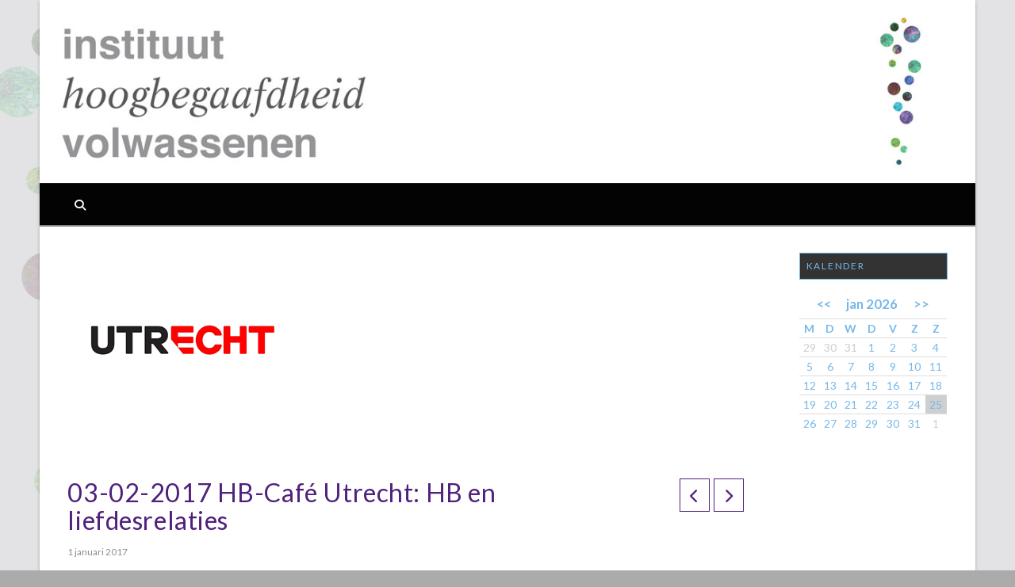

--- FILE ---
content_type: text/html; charset=UTF-8
request_url: https://hb-cafe.nl/2017/01/01/hb-cafe-utrecht-03-02-2017/
body_size: 13737
content:
<!DOCTYPE html>
<html class="no-js" lang="nl-NL">
<head>
<meta charset="UTF-8">
<meta name="viewport" content="width=device-width, initial-scale=1.0">
<link rel="pingback" href="https://hb-cafe.nl/xmlrpc.php">
<meta name='robots' content='index, follow, max-image-preview:large, max-snippet:-1, max-video-preview:-1' />

	<!-- This site is optimized with the Yoast SEO plugin v26.8 - https://yoast.com/product/yoast-seo-wordpress/ -->
	<title>03-02-2017 HB-Café Utrecht: HB en liefdesrelaties - HB-Cafe</title>
	<link rel="canonical" href="https://hb-cafe.nl/2017/01/01/hb-cafe-utrecht-03-02-2017/" />
	<meta property="og:locale" content="nl_NL" />
	<meta property="og:type" content="article" />
	<meta property="og:title" content="03-02-2017 HB-Café Utrecht: HB en liefdesrelaties - HB-Cafe" />
	<meta property="og:description" content="Vrijdag 3 februari gaat het HB-café Utrecht over het thema liefdesrelaties. Aan de hand van onderzoeksresultaten en theoretische beschouwing over intieme relaties in het algemeen, bespreekt Arja Roozemond enkele uitdagingen die inherent zijn aan relaties. Ook komt de praktijk aan bod, met ruimte voor reflectie op persoonlijke situaties. Komen hoogbegaafden specifieke problemen tegen in intieme relaties? Er is wel wat ..." />
	<meta property="og:url" content="https://hb-cafe.nl/2017/01/01/hb-cafe-utrecht-03-02-2017/" />
	<meta property="og:site_name" content="HB-Cafe" />
	<meta property="article:publisher" content="https://www.facebook.com/InstituutHBVolwassenen" />
	<meta property="article:published_time" content="2017-01-01T22:00:18+00:00" />
	<meta property="article:modified_time" content="2020-01-06T20:20:15+00:00" />
	<meta property="og:image" content="https://hb-cafe.nl/wp-content/uploads/2015/03/UTRECHT-logo.gif" />
	<meta property="og:image:width" content="290" />
	<meta property="og:image:height" content="290" />
	<meta property="og:image:type" content="image/gif" />
	<meta name="author" content="HB-Café Utrecht" />
	<meta name="twitter:label1" content="Geschreven door" />
	<meta name="twitter:data1" content="HB-Café Utrecht" />
	<meta name="twitter:label2" content="Geschatte leestijd" />
	<meta name="twitter:data2" content="2 minuten" />
	<script type="application/ld+json" class="yoast-schema-graph">{"@context":"https://schema.org","@graph":[{"@type":"Article","@id":"https://hb-cafe.nl/2017/01/01/hb-cafe-utrecht-03-02-2017/#article","isPartOf":{"@id":"https://hb-cafe.nl/2017/01/01/hb-cafe-utrecht-03-02-2017/"},"author":{"name":"HB-Café Utrecht","@id":"/#/schema/person/aad16fa4eefa170ec8a06eaaef4dadcf"},"headline":"03-02-2017 HB-Café Utrecht: HB en liefdesrelaties","datePublished":"2017-01-01T22:00:18+00:00","dateModified":"2020-01-06T20:20:15+00:00","mainEntityOfPage":{"@id":"https://hb-cafe.nl/2017/01/01/hb-cafe-utrecht-03-02-2017/"},"wordCount":323,"publisher":{"@id":"/#organization"},"image":{"@id":"https://hb-cafe.nl/2017/01/01/hb-cafe-utrecht-03-02-2017/#primaryimage"},"thumbnailUrl":"https://hb-cafe.nl/wp-content/uploads/2015/03/UTRECHT-logo.gif","articleSection":["Archief Utrecht"],"inLanguage":"nl-NL"},{"@type":"WebPage","@id":"https://hb-cafe.nl/2017/01/01/hb-cafe-utrecht-03-02-2017/","url":"https://hb-cafe.nl/2017/01/01/hb-cafe-utrecht-03-02-2017/","name":"03-02-2017 HB-Café Utrecht: HB en liefdesrelaties - HB-Cafe","isPartOf":{"@id":"/#website"},"primaryImageOfPage":{"@id":"https://hb-cafe.nl/2017/01/01/hb-cafe-utrecht-03-02-2017/#primaryimage"},"image":{"@id":"https://hb-cafe.nl/2017/01/01/hb-cafe-utrecht-03-02-2017/#primaryimage"},"thumbnailUrl":"https://hb-cafe.nl/wp-content/uploads/2015/03/UTRECHT-logo.gif","datePublished":"2017-01-01T22:00:18+00:00","dateModified":"2020-01-06T20:20:15+00:00","breadcrumb":{"@id":"https://hb-cafe.nl/2017/01/01/hb-cafe-utrecht-03-02-2017/#breadcrumb"},"inLanguage":"nl-NL","potentialAction":[{"@type":"ReadAction","target":["https://hb-cafe.nl/2017/01/01/hb-cafe-utrecht-03-02-2017/"]}]},{"@type":"ImageObject","inLanguage":"nl-NL","@id":"https://hb-cafe.nl/2017/01/01/hb-cafe-utrecht-03-02-2017/#primaryimage","url":"https://hb-cafe.nl/wp-content/uploads/2015/03/UTRECHT-logo.gif","contentUrl":"https://hb-cafe.nl/wp-content/uploads/2015/03/UTRECHT-logo.gif","width":290,"height":290},{"@type":"BreadcrumbList","@id":"https://hb-cafe.nl/2017/01/01/hb-cafe-utrecht-03-02-2017/#breadcrumb","itemListElement":[{"@type":"ListItem","position":1,"name":"Home","item":"https://hb-cafe.nl/"},{"@type":"ListItem","position":2,"name":"Verslagen","item":"https://hb-cafe.nl/verslagen/"},{"@type":"ListItem","position":3,"name":"03-02-2017 HB-Café Utrecht: HB en liefdesrelaties"}]},{"@type":"WebSite","@id":"/#website","url":"/","name":"HB-Cafe","description":"Kennisdeling en peer-contact","publisher":{"@id":"/#organization"},"potentialAction":[{"@type":"SearchAction","target":{"@type":"EntryPoint","urlTemplate":"/?s={search_term_string}"},"query-input":{"@type":"PropertyValueSpecification","valueRequired":true,"valueName":"search_term_string"}}],"inLanguage":"nl-NL"},{"@type":"Organization","@id":"/#organization","name":"IHBV | Instituut Hoogbegaafdheid Volwassenen","alternateName":"HB-Cafés: kennisdeling en peercontact","url":"/","logo":{"@type":"ImageObject","inLanguage":"nl-NL","@id":"/#/schema/logo/image/","url":"https://www.hb-cafe.nl/wp-content/uploads/2023/04/facebook-logo-IHBV-e1680436339394.jpg","contentUrl":"https://www.hb-cafe.nl/wp-content/uploads/2023/04/facebook-logo-IHBV-e1680436339394.jpg","width":543,"height":694,"caption":"IHBV | Instituut Hoogbegaafdheid Volwassenen"},"image":{"@id":"/#/schema/logo/image/"},"sameAs":["https://www.facebook.com/InstituutHBVolwassenen","https://www.linkedin.com/company/ihbv-instituut-hoogbegaafdheid-volwassenen"]},{"@type":"Person","@id":"/#/schema/person/aad16fa4eefa170ec8a06eaaef4dadcf","name":"HB-Café Utrecht","image":{"@type":"ImageObject","inLanguage":"nl-NL","@id":"/#/schema/person/image/","url":"https://secure.gravatar.com/avatar/9fac60c83e70ecc3095f2fd7aa1daee874e3137c151fdea02ce628bfffe4dbc9?s=96&d=mm&r=g","contentUrl":"https://secure.gravatar.com/avatar/9fac60c83e70ecc3095f2fd7aa1daee874e3137c151fdea02ce628bfffe4dbc9?s=96&d=mm&r=g","caption":"HB-Café Utrecht"},"url":"https://hb-cafe.nl/author/hb-cafe-utrechtihbv-nl/"}]}</script>
	<!-- / Yoast SEO plugin. -->


<link rel="alternate" type="application/rss+xml" title="HB-Cafe &raquo; feed" href="https://hb-cafe.nl/feed/" />
<meta property="og:site_name" content="HB-Cafe"><meta property="og:title" content="03-02-2017 HB-Café Utrecht: HB en liefdesrelaties"><meta property="og:description" content="Vrijdag 3 februari gaat het HB-café Utrecht over het thema liefdesrelaties. Aan de hand van onderzoeksresultaten en theoretische beschouwing over intieme relaties in het algemeen, bespreekt Arja Roozemond enkele uitdagingen die inherent zijn aan relaties&hellip;"><meta property="og:image" content="https://hb-cafe.nl/wp-content/uploads/2015/03/UTRECHT-logo.gif"><meta property="og:url" content="https://hb-cafe.nl/2017/01/01/hb-cafe-utrecht-03-02-2017/"><meta property="og:type" content="article"><link rel="alternate" title="oEmbed (JSON)" type="application/json+oembed" href="https://hb-cafe.nl/wp-json/oembed/1.0/embed?url=https%3A%2F%2Fhb-cafe.nl%2F2017%2F01%2F01%2Fhb-cafe-utrecht-03-02-2017%2F" />
<link rel="alternate" title="oEmbed (XML)" type="text/xml+oembed" href="https://hb-cafe.nl/wp-json/oembed/1.0/embed?url=https%3A%2F%2Fhb-cafe.nl%2F2017%2F01%2F01%2Fhb-cafe-utrecht-03-02-2017%2F&#038;format=xml" />
<style id='wp-img-auto-sizes-contain-inline-css' type='text/css'>
img:is([sizes=auto i],[sizes^="auto," i]){contain-intrinsic-size:3000px 1500px}
/*# sourceURL=wp-img-auto-sizes-contain-inline-css */
</style>
<style id='wp-block-library-inline-css' type='text/css'>
:root{--wp-block-synced-color:#7a00df;--wp-block-synced-color--rgb:122,0,223;--wp-bound-block-color:var(--wp-block-synced-color);--wp-editor-canvas-background:#ddd;--wp-admin-theme-color:#007cba;--wp-admin-theme-color--rgb:0,124,186;--wp-admin-theme-color-darker-10:#006ba1;--wp-admin-theme-color-darker-10--rgb:0,107,160.5;--wp-admin-theme-color-darker-20:#005a87;--wp-admin-theme-color-darker-20--rgb:0,90,135;--wp-admin-border-width-focus:2px}@media (min-resolution:192dpi){:root{--wp-admin-border-width-focus:1.5px}}.wp-element-button{cursor:pointer}:root .has-very-light-gray-background-color{background-color:#eee}:root .has-very-dark-gray-background-color{background-color:#313131}:root .has-very-light-gray-color{color:#eee}:root .has-very-dark-gray-color{color:#313131}:root .has-vivid-green-cyan-to-vivid-cyan-blue-gradient-background{background:linear-gradient(135deg,#00d084,#0693e3)}:root .has-purple-crush-gradient-background{background:linear-gradient(135deg,#34e2e4,#4721fb 50%,#ab1dfe)}:root .has-hazy-dawn-gradient-background{background:linear-gradient(135deg,#faaca8,#dad0ec)}:root .has-subdued-olive-gradient-background{background:linear-gradient(135deg,#fafae1,#67a671)}:root .has-atomic-cream-gradient-background{background:linear-gradient(135deg,#fdd79a,#004a59)}:root .has-nightshade-gradient-background{background:linear-gradient(135deg,#330968,#31cdcf)}:root .has-midnight-gradient-background{background:linear-gradient(135deg,#020381,#2874fc)}:root{--wp--preset--font-size--normal:16px;--wp--preset--font-size--huge:42px}.has-regular-font-size{font-size:1em}.has-larger-font-size{font-size:2.625em}.has-normal-font-size{font-size:var(--wp--preset--font-size--normal)}.has-huge-font-size{font-size:var(--wp--preset--font-size--huge)}.has-text-align-center{text-align:center}.has-text-align-left{text-align:left}.has-text-align-right{text-align:right}.has-fit-text{white-space:nowrap!important}#end-resizable-editor-section{display:none}.aligncenter{clear:both}.items-justified-left{justify-content:flex-start}.items-justified-center{justify-content:center}.items-justified-right{justify-content:flex-end}.items-justified-space-between{justify-content:space-between}.screen-reader-text{border:0;clip-path:inset(50%);height:1px;margin:-1px;overflow:hidden;padding:0;position:absolute;width:1px;word-wrap:normal!important}.screen-reader-text:focus{background-color:#ddd;clip-path:none;color:#444;display:block;font-size:1em;height:auto;left:5px;line-height:normal;padding:15px 23px 14px;text-decoration:none;top:5px;width:auto;z-index:100000}html :where(.has-border-color){border-style:solid}html :where([style*=border-top-color]){border-top-style:solid}html :where([style*=border-right-color]){border-right-style:solid}html :where([style*=border-bottom-color]){border-bottom-style:solid}html :where([style*=border-left-color]){border-left-style:solid}html :where([style*=border-width]){border-style:solid}html :where([style*=border-top-width]){border-top-style:solid}html :where([style*=border-right-width]){border-right-style:solid}html :where([style*=border-bottom-width]){border-bottom-style:solid}html :where([style*=border-left-width]){border-left-style:solid}html :where(img[class*=wp-image-]){height:auto;max-width:100%}:where(figure){margin:0 0 1em}html :where(.is-position-sticky){--wp-admin--admin-bar--position-offset:var(--wp-admin--admin-bar--height,0px)}@media screen and (max-width:600px){html :where(.is-position-sticky){--wp-admin--admin-bar--position-offset:0px}}

/*# sourceURL=wp-block-library-inline-css */
</style><style id='global-styles-inline-css' type='text/css'>
:root{--wp--preset--aspect-ratio--square: 1;--wp--preset--aspect-ratio--4-3: 4/3;--wp--preset--aspect-ratio--3-4: 3/4;--wp--preset--aspect-ratio--3-2: 3/2;--wp--preset--aspect-ratio--2-3: 2/3;--wp--preset--aspect-ratio--16-9: 16/9;--wp--preset--aspect-ratio--9-16: 9/16;--wp--preset--color--black: #000000;--wp--preset--color--cyan-bluish-gray: #abb8c3;--wp--preset--color--white: #ffffff;--wp--preset--color--pale-pink: #f78da7;--wp--preset--color--vivid-red: #cf2e2e;--wp--preset--color--luminous-vivid-orange: #ff6900;--wp--preset--color--luminous-vivid-amber: #fcb900;--wp--preset--color--light-green-cyan: #7bdcb5;--wp--preset--color--vivid-green-cyan: #00d084;--wp--preset--color--pale-cyan-blue: #8ed1fc;--wp--preset--color--vivid-cyan-blue: #0693e3;--wp--preset--color--vivid-purple: #9b51e0;--wp--preset--gradient--vivid-cyan-blue-to-vivid-purple: linear-gradient(135deg,rgb(6,147,227) 0%,rgb(155,81,224) 100%);--wp--preset--gradient--light-green-cyan-to-vivid-green-cyan: linear-gradient(135deg,rgb(122,220,180) 0%,rgb(0,208,130) 100%);--wp--preset--gradient--luminous-vivid-amber-to-luminous-vivid-orange: linear-gradient(135deg,rgb(252,185,0) 0%,rgb(255,105,0) 100%);--wp--preset--gradient--luminous-vivid-orange-to-vivid-red: linear-gradient(135deg,rgb(255,105,0) 0%,rgb(207,46,46) 100%);--wp--preset--gradient--very-light-gray-to-cyan-bluish-gray: linear-gradient(135deg,rgb(238,238,238) 0%,rgb(169,184,195) 100%);--wp--preset--gradient--cool-to-warm-spectrum: linear-gradient(135deg,rgb(74,234,220) 0%,rgb(151,120,209) 20%,rgb(207,42,186) 40%,rgb(238,44,130) 60%,rgb(251,105,98) 80%,rgb(254,248,76) 100%);--wp--preset--gradient--blush-light-purple: linear-gradient(135deg,rgb(255,206,236) 0%,rgb(152,150,240) 100%);--wp--preset--gradient--blush-bordeaux: linear-gradient(135deg,rgb(254,205,165) 0%,rgb(254,45,45) 50%,rgb(107,0,62) 100%);--wp--preset--gradient--luminous-dusk: linear-gradient(135deg,rgb(255,203,112) 0%,rgb(199,81,192) 50%,rgb(65,88,208) 100%);--wp--preset--gradient--pale-ocean: linear-gradient(135deg,rgb(255,245,203) 0%,rgb(182,227,212) 50%,rgb(51,167,181) 100%);--wp--preset--gradient--electric-grass: linear-gradient(135deg,rgb(202,248,128) 0%,rgb(113,206,126) 100%);--wp--preset--gradient--midnight: linear-gradient(135deg,rgb(2,3,129) 0%,rgb(40,116,252) 100%);--wp--preset--font-size--small: 13px;--wp--preset--font-size--medium: 20px;--wp--preset--font-size--large: 36px;--wp--preset--font-size--x-large: 42px;--wp--preset--spacing--20: 0.44rem;--wp--preset--spacing--30: 0.67rem;--wp--preset--spacing--40: 1rem;--wp--preset--spacing--50: 1.5rem;--wp--preset--spacing--60: 2.25rem;--wp--preset--spacing--70: 3.38rem;--wp--preset--spacing--80: 5.06rem;--wp--preset--shadow--natural: 6px 6px 9px rgba(0, 0, 0, 0.2);--wp--preset--shadow--deep: 12px 12px 50px rgba(0, 0, 0, 0.4);--wp--preset--shadow--sharp: 6px 6px 0px rgba(0, 0, 0, 0.2);--wp--preset--shadow--outlined: 6px 6px 0px -3px rgb(255, 255, 255), 6px 6px rgb(0, 0, 0);--wp--preset--shadow--crisp: 6px 6px 0px rgb(0, 0, 0);}:where(.is-layout-flex){gap: 0.5em;}:where(.is-layout-grid){gap: 0.5em;}body .is-layout-flex{display: flex;}.is-layout-flex{flex-wrap: wrap;align-items: center;}.is-layout-flex > :is(*, div){margin: 0;}body .is-layout-grid{display: grid;}.is-layout-grid > :is(*, div){margin: 0;}:where(.wp-block-columns.is-layout-flex){gap: 2em;}:where(.wp-block-columns.is-layout-grid){gap: 2em;}:where(.wp-block-post-template.is-layout-flex){gap: 1.25em;}:where(.wp-block-post-template.is-layout-grid){gap: 1.25em;}.has-black-color{color: var(--wp--preset--color--black) !important;}.has-cyan-bluish-gray-color{color: var(--wp--preset--color--cyan-bluish-gray) !important;}.has-white-color{color: var(--wp--preset--color--white) !important;}.has-pale-pink-color{color: var(--wp--preset--color--pale-pink) !important;}.has-vivid-red-color{color: var(--wp--preset--color--vivid-red) !important;}.has-luminous-vivid-orange-color{color: var(--wp--preset--color--luminous-vivid-orange) !important;}.has-luminous-vivid-amber-color{color: var(--wp--preset--color--luminous-vivid-amber) !important;}.has-light-green-cyan-color{color: var(--wp--preset--color--light-green-cyan) !important;}.has-vivid-green-cyan-color{color: var(--wp--preset--color--vivid-green-cyan) !important;}.has-pale-cyan-blue-color{color: var(--wp--preset--color--pale-cyan-blue) !important;}.has-vivid-cyan-blue-color{color: var(--wp--preset--color--vivid-cyan-blue) !important;}.has-vivid-purple-color{color: var(--wp--preset--color--vivid-purple) !important;}.has-black-background-color{background-color: var(--wp--preset--color--black) !important;}.has-cyan-bluish-gray-background-color{background-color: var(--wp--preset--color--cyan-bluish-gray) !important;}.has-white-background-color{background-color: var(--wp--preset--color--white) !important;}.has-pale-pink-background-color{background-color: var(--wp--preset--color--pale-pink) !important;}.has-vivid-red-background-color{background-color: var(--wp--preset--color--vivid-red) !important;}.has-luminous-vivid-orange-background-color{background-color: var(--wp--preset--color--luminous-vivid-orange) !important;}.has-luminous-vivid-amber-background-color{background-color: var(--wp--preset--color--luminous-vivid-amber) !important;}.has-light-green-cyan-background-color{background-color: var(--wp--preset--color--light-green-cyan) !important;}.has-vivid-green-cyan-background-color{background-color: var(--wp--preset--color--vivid-green-cyan) !important;}.has-pale-cyan-blue-background-color{background-color: var(--wp--preset--color--pale-cyan-blue) !important;}.has-vivid-cyan-blue-background-color{background-color: var(--wp--preset--color--vivid-cyan-blue) !important;}.has-vivid-purple-background-color{background-color: var(--wp--preset--color--vivid-purple) !important;}.has-black-border-color{border-color: var(--wp--preset--color--black) !important;}.has-cyan-bluish-gray-border-color{border-color: var(--wp--preset--color--cyan-bluish-gray) !important;}.has-white-border-color{border-color: var(--wp--preset--color--white) !important;}.has-pale-pink-border-color{border-color: var(--wp--preset--color--pale-pink) !important;}.has-vivid-red-border-color{border-color: var(--wp--preset--color--vivid-red) !important;}.has-luminous-vivid-orange-border-color{border-color: var(--wp--preset--color--luminous-vivid-orange) !important;}.has-luminous-vivid-amber-border-color{border-color: var(--wp--preset--color--luminous-vivid-amber) !important;}.has-light-green-cyan-border-color{border-color: var(--wp--preset--color--light-green-cyan) !important;}.has-vivid-green-cyan-border-color{border-color: var(--wp--preset--color--vivid-green-cyan) !important;}.has-pale-cyan-blue-border-color{border-color: var(--wp--preset--color--pale-cyan-blue) !important;}.has-vivid-cyan-blue-border-color{border-color: var(--wp--preset--color--vivid-cyan-blue) !important;}.has-vivid-purple-border-color{border-color: var(--wp--preset--color--vivid-purple) !important;}.has-vivid-cyan-blue-to-vivid-purple-gradient-background{background: var(--wp--preset--gradient--vivid-cyan-blue-to-vivid-purple) !important;}.has-light-green-cyan-to-vivid-green-cyan-gradient-background{background: var(--wp--preset--gradient--light-green-cyan-to-vivid-green-cyan) !important;}.has-luminous-vivid-amber-to-luminous-vivid-orange-gradient-background{background: var(--wp--preset--gradient--luminous-vivid-amber-to-luminous-vivid-orange) !important;}.has-luminous-vivid-orange-to-vivid-red-gradient-background{background: var(--wp--preset--gradient--luminous-vivid-orange-to-vivid-red) !important;}.has-very-light-gray-to-cyan-bluish-gray-gradient-background{background: var(--wp--preset--gradient--very-light-gray-to-cyan-bluish-gray) !important;}.has-cool-to-warm-spectrum-gradient-background{background: var(--wp--preset--gradient--cool-to-warm-spectrum) !important;}.has-blush-light-purple-gradient-background{background: var(--wp--preset--gradient--blush-light-purple) !important;}.has-blush-bordeaux-gradient-background{background: var(--wp--preset--gradient--blush-bordeaux) !important;}.has-luminous-dusk-gradient-background{background: var(--wp--preset--gradient--luminous-dusk) !important;}.has-pale-ocean-gradient-background{background: var(--wp--preset--gradient--pale-ocean) !important;}.has-electric-grass-gradient-background{background: var(--wp--preset--gradient--electric-grass) !important;}.has-midnight-gradient-background{background: var(--wp--preset--gradient--midnight) !important;}.has-small-font-size{font-size: var(--wp--preset--font-size--small) !important;}.has-medium-font-size{font-size: var(--wp--preset--font-size--medium) !important;}.has-large-font-size{font-size: var(--wp--preset--font-size--large) !important;}.has-x-large-font-size{font-size: var(--wp--preset--font-size--x-large) !important;}
/*# sourceURL=global-styles-inline-css */
</style>

<style id='classic-theme-styles-inline-css' type='text/css'>
/*! This file is auto-generated */
.wp-block-button__link{color:#fff;background-color:#32373c;border-radius:9999px;box-shadow:none;text-decoration:none;padding:calc(.667em + 2px) calc(1.333em + 2px);font-size:1.125em}.wp-block-file__button{background:#32373c;color:#fff;text-decoration:none}
/*# sourceURL=/wp-includes/css/classic-themes.min.css */
</style>
<link rel='stylesheet' id='x-stack-css' href='https://hb-cafe.nl/wp-content/themes/x/framework/dist/css/site/stacks/ethos.css?ver=10.7.8' type='text/css' media='all' />
<link rel='stylesheet' id='x-child-css' href='https://hb-cafe.nl/wp-content/themes/x-child/style.css?ver=10.7.8' type='text/css' media='all' />
<style id='cs-inline-css' type='text/css'>
@media (min-width:1200px){.x-hide-xl{display:none !important;}}@media (min-width:979px) and (max-width:1199px){.x-hide-lg{display:none !important;}}@media (min-width:767px) and (max-width:978px){.x-hide-md{display:none !important;}}@media (min-width:480px) and (max-width:766px){.x-hide-sm{display:none !important;}}@media (max-width:479px){.x-hide-xs{display:none !important;}} a,h1 a:hover,h2 a:hover,h3 a:hover,h4 a:hover,h5 a:hover,h6 a:hover,.x-breadcrumb-wrap a:hover,.x-comment-author a:hover,.x-comment-time:hover,.p-meta > span > a:hover,.format-link .link a:hover,.x-main .widget ul li a:hover,.x-main .widget ol li a:hover,.x-main .widget_tag_cloud .tagcloud a:hover,.x-sidebar .widget ul li a:hover,.x-sidebar .widget ol li a:hover,.x-sidebar .widget_tag_cloud .tagcloud a:hover,.x-portfolio .entry-extra .x-ul-tags li a:hover{color:#77b8e8;}a:hover{color:#50217b;}a.x-img-thumbnail:hover{border-color:#77b8e8;}.x-main{width:80%;}.x-sidebar{width:calc( 100% - 80%);}.x-post-slider-archive-active .x-container.main:not(.x-row):not(.x-grid):before{top:0;}.x-content-sidebar-active .x-container.main:not(.x-row):not(.x-grid):before{right:calc( 100% - 80%);}.x-sidebar-content-active .x-container.main:not(.x-row):not(.x-grid):before{left:calc( 100% - 80%);}.x-full-width-active .x-container.main:not(.x-row):not(.x-grid):before{left:-5000em;}.h-landmark,.x-main .h-widget,.x-main .h-widget a.rsswidget,.x-main .h-widget a.rsswidget:hover,.x-main .widget.widget_pages .current_page_item a,.x-main .widget.widget_nav_menu .current-menu-item a,.x-main .widget.widget_pages .current_page_item a:hover,.x-main .widget.widget_nav_menu .current-menu-item a:hover,.x-sidebar .h-widget,.x-sidebar .h-widget a.rsswidget,.x-sidebar .h-widget a.rsswidget:hover,.x-sidebar .widget.widget_pages .current_page_item a,.x-sidebar .widget.widget_nav_menu .current-menu-item a,.x-sidebar .widget.widget_pages .current_page_item a:hover,.x-sidebar .widget.widget_nav_menu .current-menu-item a:hover{color:rgb(119,184,232);}.x-main .widget,.x-main .widget a,.x-main .widget ul li a,.x-main .widget ol li a,.x-main .widget_tag_cloud .tagcloud a,.x-main .widget_product_tag_cloud .tagcloud a,.x-main .widget a:hover,.x-main .widget ul li a:hover,.x-main .widget ol li a:hover,.x-main .widget_tag_cloud .tagcloud a:hover,.x-main .widget_product_tag_cloud .tagcloud a:hover,.x-main .widget_shopping_cart .buttons .button,.x-main .widget_price_filter .price_slider_amount .button,.x-sidebar .widget,.x-sidebar .widget a,.x-sidebar .widget ul li a,.x-sidebar .widget ol li a,.x-sidebar .widget_tag_cloud .tagcloud a,.x-sidebar .widget_product_tag_cloud .tagcloud a,.x-sidebar .widget a:hover,.x-sidebar .widget ul li a:hover,.x-sidebar .widget ol li a:hover,.x-sidebar .widget_tag_cloud .tagcloud a:hover,.x-sidebar .widget_product_tag_cloud .tagcloud a:hover,.x-sidebar .widget_shopping_cart .buttons .button,.x-sidebar .widget_price_filter .price_slider_amount .button{color:#77b8e8;}.x-main .h-widget,.x-main .widget.widget_pages .current_page_item,.x-main .widget.widget_nav_menu .current-menu-item,.x-sidebar .h-widget,.x-sidebar .widget.widget_pages .current_page_item,.x-sidebar .widget.widget_nav_menu .current-menu-item{border-color:rgb(119,184,232);}.x-post-slider{height:300px;}.archive .x-post-slider{height:300px;}.x-post-slider .x-post-slider-entry{padding-bottom:300px;}.archive .x-post-slider .x-post-slider-entry{padding-bottom:300px;}.format-link .link a,.x-portfolio .entry-extra .x-ul-tags li a{color:hsl(0,0%,16%);}.p-meta > span > a,.x-nav-articles a,.entry-top-navigation .entry-parent,.option-set .x-index-filters,.option-set .x-portfolio-filters,.option-set .x-index-filters-menu >li >a:hover,.option-set .x-index-filters-menu >li >a.selected,.option-set .x-portfolio-filters-menu > li > a:hover,.option-set .x-portfolio-filters-menu > li > a.selected{color:#50217b;}.x-nav-articles a,.entry-top-navigation .entry-parent,.option-set .x-index-filters,.option-set .x-portfolio-filters,.option-set .x-index-filters i,.option-set .x-portfolio-filters i{border-color:#50217b;}.x-nav-articles a:hover,.entry-top-navigation .entry-parent:hover,.option-set .x-index-filters:hover i,.option-set .x-portfolio-filters:hover i{background-color:#50217b;}@media (max-width:978.98px){.x-content-sidebar-active .x-container.main:not(.x-row):not(.x-grid):before,.x-sidebar-content-active .x-container.main:not(.x-row):not(.x-grid):before{left:-5000em;}body .x-main .widget,body .x-main .widget a,body .x-main .widget a:hover,body .x-main .widget ul li a,body .x-main .widget ol li a,body .x-main .widget ul li a:hover,body .x-main .widget ol li a:hover,body .x-sidebar .widget,body .x-sidebar .widget a,body .x-sidebar .widget a:hover,body .x-sidebar .widget ul li a,body .x-sidebar .widget ol li a,body .x-sidebar .widget ul li a:hover,body .x-sidebar .widget ol li a:hover{color:hsl(0,0%,16%);}body .x-main .h-widget,body .x-main .widget.widget_pages .current_page_item a,body .x-main .widget.widget_nav_menu .current-menu-item a,body .x-main .widget.widget_pages .current_page_item a:hover,body .x-main .widget.widget_nav_menu .current-menu-item a:hover,body .x-sidebar .h-widget,body .x-sidebar .widget.widget_pages .current_page_item a,body .x-sidebar .widget.widget_nav_menu .current-menu-item a,body .x-sidebar .widget.widget_pages .current_page_item a:hover,body .x-sidebar .widget.widget_nav_menu .current-menu-item a:hover{color:#50217b;}body .x-main .h-widget,body .x-main .widget.widget_pages .current_page_item,body .x-main .widget.widget_nav_menu .current-menu-item,body .x-sidebar .h-widget,body .x-sidebar .widget.widget_pages .current_page_item,body .x-sidebar .widget.widget_nav_menu .current-menu-item{border-color:#50217b;}}@media (max-width:766.98px){.x-post-slider,.archive .x-post-slider{height:auto !important;}.x-post-slider .x-post-slider-entry,.archive .x-post-slider .x-post-slider-entry{padding-bottom:65% !important;}}@media (max-width:978.98px){.x-content-sidebar-active .alignwide,.x-sidebar-content-active .alignwide{width:calc((1085.6 / 1109.2) * 100%);max-width:calc((1085.6 / 1109.2) * 100%);margin-left:calc((((1085.6 / 1109.2) * 100%) - 100%) / -2);}}@media (max-width:978.98px){.x-content-sidebar-active .alignfull,.x-sidebar-content-active .alignfull{width:calc((1180 / 1109.2) * 100%);max-width:calc((1180 / 1109.2) * 100%);margin-left:calc((((1180 / 1109.2) * 100%) - 100%) / -2);}}.x-full-width-active .alignwide{width:calc((1085.6 / 1109.2) * 100%);max-width:calc((1085.6 / 1109.2) * 100%);margin-left:calc((((1085.6 / 1109.2) * 100%) - 100%) / -2);}.x-full-width-active .alignfull{width:calc((1180 / 1109.2) * 100%);max-width:calc((1180 / 1109.2) * 100%);margin-left:calc((((1180 / 1109.2) * 100%) - 100%) / -2);}html{font-size:14px;}@media (min-width:479px){html{font-size:14px;}}@media (min-width:766px){html{font-size:14px;}}@media (min-width:978px){html{font-size:14px;}}@media (min-width:1199px){html{font-size:14px;}}body{font-style:normal;font-weight:400;color:hsl(0,0%,16%);background-color:rgb(171,171,171);}.w-b{font-weight:400 !important;}h1,h2,h3,h4,h5,h6,.h1,.h2,.h3,.h4,.h5,.h6,.x-text-headline{font-family:"Lato",sans-serif;font-style:normal;font-weight:400;}h1,.h1{letter-spacing:0.018em;}h2,.h2{letter-spacing:0.025em;}h3,.h3{letter-spacing:0.031em;}h4,.h4{letter-spacing:0.042em;}h5,.h5{letter-spacing:0.048em;}h6,.h6{letter-spacing:0.071em;}.w-h{font-weight:400 !important;}.x-container.width{width:94%;}.x-container.max{max-width:1180px;}.x-bar-content.x-container.width{flex-basis:94%;}.site,.x-site{width:94%;max-width:1180px;}.x-main.full{float:none;clear:both;display:block;width:auto;}@media (max-width:978.98px){.x-main.full,.x-main.left,.x-main.right,.x-sidebar.left,.x-sidebar.right{float:none;display:block;width:auto !important;}}.entry-header,.entry-content{font-size:1.143rem;}body,input,button,select,textarea{font-family:"Lato",sans-serif;}h1,h2,h3,h4,h5,h6,.h1,.h2,.h3,.h4,.h5,.h6,h1 a,h2 a,h3 a,h4 a,h5 a,h6 a,.h1 a,.h2 a,.h3 a,.h4 a,.h5 a,.h6 a,blockquote{color:#50217b;}.cfc-h-tx{color:#50217b !important;}.cfc-h-bd{border-color:#50217b !important;}.cfc-h-bg{background-color:#50217b !important;}.cfc-b-tx{color:hsl(0,0%,16%) !important;}.cfc-b-bd{border-color:hsl(0,0%,16%) !important;}.cfc-b-bg{background-color:hsl(0,0%,16%) !important;}.x-btn,.button,[type="submit"]{color:#ffffff;border-color:#50217b;background-color:#50217b;text-shadow:0 0.075em 0.075em rgba(0,0,0,0.5);border-radius:0.25em;}.x-btn:hover,.button:hover,[type="submit"]:hover{color:#ffffff;border-color:#45a871;background-color:#77b8e8;text-shadow:0 0.075em 0.075em rgba(0,0,0,0.5);}.x-btn.x-btn-real,.x-btn.x-btn-real:hover{margin-bottom:0.25em;text-shadow:0 0.075em 0.075em rgba(0,0,0,0.65);}.x-btn.x-btn-real{box-shadow:0 0.25em 0 0 #a71000,0 4px 9px rgba(0,0,0,0.75);}.x-btn.x-btn-real:hover{box-shadow:0 0.25em 0 0 #a71000,0 4px 9px rgba(0,0,0,0.75);}.x-btn.x-btn-flat,.x-btn.x-btn-flat:hover{margin-bottom:0;text-shadow:0 0.075em 0.075em rgba(0,0,0,0.65);box-shadow:none;}.x-btn.x-btn-transparent,.x-btn.x-btn-transparent:hover{margin-bottom:0;border-width:3px;text-shadow:none;text-transform:uppercase;background-color:transparent;box-shadow:none;}.h-widget:before,.x-flickr-widget .h-widget:before,.x-dribbble-widget .h-widget:before{position:relative;font-weight:normal;font-style:normal;line-height:1;text-decoration:inherit;-webkit-font-smoothing:antialiased;speak:none;}.h-widget:before{padding-right:0.4em;font-family:"fontawesome";}.x-flickr-widget .h-widget:before,.x-dribbble-widget .h-widget:before{top:0.025em;padding-right:0.35em;font-family:"foundationsocial";font-size:0.785em;}.widget_archive .h-widget:before{content:"\f303";top:-0.045em;font-size:0.925em;}.widget_calendar .h-widget:before{content:"\f073";top:-0.0825em;font-size:0.85em;}.widget_categories .h-widget:before,.widget_product_categories .h-widget:before{content:"\f02e";font-size:0.95em;}.widget_nav_menu .h-widget:before,.widget_layered_nav .h-widget:before{content:"\f0c9";}.widget_meta .h-widget:before{content:"\f0fe";top:-0.065em;font-size:0.895em;}.widget_pages .h-widget:before{font-family:"FontAwesomeRegular";content:"\f15c";top:-0.065em;font-size:0.85em;}.widget_recent_reviews .h-widget:before,.widget_recent_comments .h-widget:before{content:"\f086";top:-0.065em;font-size:0.895em;}.widget_recent_entries .h-widget:before{content:"\f02d";top:-0.045em;font-size:0.875em;}.widget_rss .h-widget:before{content:"\f09e";padding-right:0.2em;}.widget_search .h-widget:before,.widget_product_search .h-widget:before{content:"\f0a4";top:-0.075em;font-size:0.85em;}.widget_tag_cloud .h-widget:before,.widget_product_tag_cloud .h-widget:before{content:"\f02c";font-size:0.925em;}.widget_text .h-widget:before{content:"\f054";padding-right:0.4em;font-size:0.925em;}.x-dribbble-widget .h-widget:before{content:"\f009";}.x-flickr-widget .h-widget:before{content:"\f010";padding-right:0.35em;}.widget_best_sellers .h-widget:before{content:"\f091";top:-0.0975em;font-size:0.815em;}.widget_shopping_cart .h-widget:before{content:"\f07a";top:-0.05em;font-size:0.945em;}.widget_products .h-widget:before{content:"\f0f2";top:-0.05em;font-size:0.945em;}.widget_featured_products .h-widget:before{content:"\f0a3";}.widget_layered_nav_filters .h-widget:before{content:"\f046";top:1px;}.widget_onsale .h-widget:before{content:"\f02b";font-size:0.925em;}.widget_price_filter .h-widget:before{content:"\f0d6";font-size:1.025em;}.widget_random_products .h-widget:before{content:"\f074";font-size:0.925em;}.widget_recently_viewed_products .h-widget:before{content:"\f06e";}.widget_recent_products .h-widget:before{content:"\f08d";top:-0.035em;font-size:0.9em;}.widget_top_rated_products .h-widget:before{content:"\f075";top:-0.145em;font-size:0.885em;}body .gform_wrapper .gfield_required{color:#77b8e8;}body .gform_wrapper h2.gsection_title,body .gform_wrapper h3.gform_title,body .gform_wrapper .top_label .gfield_label,body .gform_wrapper .left_label .gfield_label,body .gform_wrapper .right_label .gfield_label{font-weight:400;}body .gform_wrapper h2.gsection_title{letter-spacing:0.025em!important;}body .gform_wrapper h3.gform_title{letter-spacing:0.031em!important;}body .gform_wrapper .top_label .gfield_label,body .gform_wrapper .left_label .gfield_label,body .gform_wrapper .right_label .gfield_label{color:#50217b;}body .gform_wrapper .validation_message{font-weight:400;}.x-topbar,.x-colophon.bottom{background-color:rgb(255,255,255);}.x-logobar,.x-navbar,.x-navbar .sub-menu,.x-colophon.top{background-color:rgba(0,0,0,0.99);}.x-navbar .desktop .x-nav > li > a,.x-navbar .desktop .sub-menu a,.x-navbar .mobile .x-nav li > a,.x-breadcrumb-wrap a,.x-breadcrumbs .delimiter{color:rgb(255,255,255);}.x-topbar .p-info a:hover,.x-social-global a:hover,.x-navbar .desktop .x-nav > li > a:hover,.x-navbar .desktop .x-nav > .x-active > a,.x-navbar .desktop .x-nav > .current-menu-item > a,.x-navbar .desktop .sub-menu a:hover,.x-navbar .desktop .sub-menu .x-active > a,.x-navbar .desktop .sub-menu .current-menu-item > a,.x-navbar .desktop .x-nav .x-megamenu > .sub-menu > li > a,.x-navbar .mobile .x-nav li > a:hover,.x-navbar .mobile .x-nav .x-active > a,.x-navbar .mobile .x-nav .current-menu-item > a,.x-widgetbar .widget a:hover,.x-colophon .widget a:hover,.x-colophon.bottom .x-colophon-content a:hover,.x-colophon.bottom .x-nav a:hover{color:#77b8e8;}.x-navbar .desktop .x-nav > li > a:hover,.x-navbar .desktop .x-nav > .x-active > a,.x-navbar .desktop .x-nav > .current-menu-item > a{box-shadow:0 2px 0 0 #77b8e8;}.x-navbar .desktop .x-nav > li > a{height:52px;padding-top:20px;}.x-navbar-fixed-top-active .x-navbar-wrap{margin-bottom:2px;}.x-navbar .desktop .x-nav > li ul{top:calc(52px + 2px);}@media (max-width:979px){.x-navbar-fixed-top-active .x-navbar-wrap{margin-bottom:0;}}.x-navbar.x-navbar-fixed-top.x-container.max.width{width:94%%;max-width:1180pxpx;}body.x-navbar-fixed-top-active .x-navbar-wrap{height:52px;}.x-navbar-inner{min-height:52px;}.x-logobar-inner{padding-top:px;padding-bottom:px;}.x-brand{font-family:"Lato",sans-serif;font-size:42px;font-style:normal;font-weight:700;letter-spacing:0.019em;color:rgb(119,184,232);}.x-brand:hover,.x-brand:focus{color:rgb(119,184,232);}.x-brand img{width:calc(px / 2);}.x-navbar .x-nav-wrap .x-nav > li > a{font-family:"Lato",sans-serif;font-style:normal;font-weight:700;letter-spacing:0.054em;}.x-navbar .desktop .x-nav > li > a{font-size:14px;}.x-navbar .desktop .x-nav > li > a:not(.x-btn-navbar-woocommerce){padding-left:9px;padding-right:9px;}.x-navbar .desktop .x-nav > li > a > span{margin-right:-0.054em;}.x-btn-navbar{margin-top:20px;}.x-btn-navbar,.x-btn-navbar.collapsed{font-size:24px;}@media (max-width:979px){.x-navbar.x-navbar-fixed-top.x-container.max.width{left:0;right:0;width:100%;}body.x-navbar-fixed-top-active .x-navbar-wrap{height:auto;}.x-widgetbar{left:0;right:0;}}.x-topbar,.x-colophon.bottom{background-color:rgb(255,255,255);}.x-logobar,.x-navbar,.x-navbar .sub-menu,.x-colophon.top{background-color:rgba(0,0,0,0.99);}.x-navbar .desktop .x-nav > li > a,.x-navbar .desktop .sub-menu a,.x-navbar .mobile .x-nav li > a,.x-breadcrumb-wrap a,.x-breadcrumbs .delimiter{color:rgb(255,255,255);}.x-topbar .p-info a:hover,.x-social-global a:hover,.x-navbar .desktop .x-nav > li > a:hover,.x-navbar .desktop .x-nav > .x-active > a,.x-navbar .desktop .x-nav > .current-menu-item > a,.x-navbar .desktop .sub-menu a:hover,.x-navbar .desktop .sub-menu .x-active > a,.x-navbar .desktop .sub-menu .current-menu-item > a,.x-navbar .desktop .x-nav .x-megamenu > .sub-menu > li > a,.x-navbar .mobile .x-nav li > a:hover,.x-navbar .mobile .x-nav .x-active > a,.x-navbar .mobile .x-nav .current-menu-item > a,.x-widgetbar .widget a:hover,.x-colophon .widget a:hover,.x-colophon.bottom .x-colophon-content a:hover,.x-colophon.bottom .x-nav a:hover{color:#77b8e8;}.bg .mejs-container,.x-video .mejs-container{position:unset !important;} @font-face{font-family:'FontAwesomePro';font-style:normal;font-weight:900;font-display:block;src:url('https://hb-cafe.nl/wp-content/plugins/cornerstone/assets/fonts/fa-solid-900.woff2?ver=6.7.2') format('woff2'),url('https://hb-cafe.nl/wp-content/plugins/cornerstone/assets/fonts/fa-solid-900.ttf?ver=6.7.2') format('truetype');}[data-x-fa-pro-icon]{font-family:"FontAwesomePro" !important;}[data-x-fa-pro-icon]:before{content:attr(data-x-fa-pro-icon);}[data-x-icon],[data-x-icon-o],[data-x-icon-l],[data-x-icon-s],[data-x-icon-b],[data-x-icon-sr],[data-x-icon-ss],[data-x-icon-sl],[data-x-fa-pro-icon],[class*="cs-fa-"]{display:inline-flex;font-style:normal;font-weight:400;text-decoration:inherit;text-rendering:auto;-webkit-font-smoothing:antialiased;-moz-osx-font-smoothing:grayscale;}[data-x-icon].left,[data-x-icon-o].left,[data-x-icon-l].left,[data-x-icon-s].left,[data-x-icon-b].left,[data-x-icon-sr].left,[data-x-icon-ss].left,[data-x-icon-sl].left,[data-x-fa-pro-icon].left,[class*="cs-fa-"].left{margin-right:0.5em;}[data-x-icon].right,[data-x-icon-o].right,[data-x-icon-l].right,[data-x-icon-s].right,[data-x-icon-b].right,[data-x-icon-sr].right,[data-x-icon-ss].right,[data-x-icon-sl].right,[data-x-fa-pro-icon].right,[class*="cs-fa-"].right{margin-left:0.5em;}[data-x-icon]:before,[data-x-icon-o]:before,[data-x-icon-l]:before,[data-x-icon-s]:before,[data-x-icon-b]:before,[data-x-icon-sr]:before,[data-x-icon-ss]:before,[data-x-icon-sl]:before,[data-x-fa-pro-icon]:before,[class*="cs-fa-"]:before{line-height:1;}@font-face{font-family:'FontAwesome';font-style:normal;font-weight:900;font-display:block;src:url('https://hb-cafe.nl/wp-content/plugins/cornerstone/assets/fonts/fa-solid-900.woff2?ver=6.7.2') format('woff2'),url('https://hb-cafe.nl/wp-content/plugins/cornerstone/assets/fonts/fa-solid-900.ttf?ver=6.7.2') format('truetype');}[data-x-icon],[data-x-icon-s],[data-x-icon][class*="cs-fa-"]{font-family:"FontAwesome" !important;font-weight:900;}[data-x-icon]:before,[data-x-icon][class*="cs-fa-"]:before{content:attr(data-x-icon);}[data-x-icon-s]:before{content:attr(data-x-icon-s);}@font-face{font-family:'FontAwesomeRegular';font-style:normal;font-weight:400;font-display:block;src:url('https://hb-cafe.nl/wp-content/plugins/cornerstone/assets/fonts/fa-regular-400.woff2?ver=6.7.2') format('woff2'),url('https://hb-cafe.nl/wp-content/plugins/cornerstone/assets/fonts/fa-regular-400.ttf?ver=6.7.2') format('truetype');}@font-face{font-family:'FontAwesomePro';font-style:normal;font-weight:400;font-display:block;src:url('https://hb-cafe.nl/wp-content/plugins/cornerstone/assets/fonts/fa-regular-400.woff2?ver=6.7.2') format('woff2'),url('https://hb-cafe.nl/wp-content/plugins/cornerstone/assets/fonts/fa-regular-400.ttf?ver=6.7.2') format('truetype');}[data-x-icon-o]{font-family:"FontAwesomeRegular" !important;}[data-x-icon-o]:before{content:attr(data-x-icon-o);}@font-face{font-family:'FontAwesomeLight';font-style:normal;font-weight:300;font-display:block;src:url('https://hb-cafe.nl/wp-content/plugins/cornerstone/assets/fonts/fa-light-300.woff2?ver=6.7.2') format('woff2'),url('https://hb-cafe.nl/wp-content/plugins/cornerstone/assets/fonts/fa-light-300.ttf?ver=6.7.2') format('truetype');}@font-face{font-family:'FontAwesomePro';font-style:normal;font-weight:300;font-display:block;src:url('https://hb-cafe.nl/wp-content/plugins/cornerstone/assets/fonts/fa-light-300.woff2?ver=6.7.2') format('woff2'),url('https://hb-cafe.nl/wp-content/plugins/cornerstone/assets/fonts/fa-light-300.ttf?ver=6.7.2') format('truetype');}[data-x-icon-l]{font-family:"FontAwesomeLight" !important;font-weight:300;}[data-x-icon-l]:before{content:attr(data-x-icon-l);}@font-face{font-family:'FontAwesomeBrands';font-style:normal;font-weight:normal;font-display:block;src:url('https://hb-cafe.nl/wp-content/plugins/cornerstone/assets/fonts/fa-brands-400.woff2?ver=6.7.2') format('woff2'),url('https://hb-cafe.nl/wp-content/plugins/cornerstone/assets/fonts/fa-brands-400.ttf?ver=6.7.2') format('truetype');}[data-x-icon-b]{font-family:"FontAwesomeBrands" !important;}[data-x-icon-b]:before{content:attr(data-x-icon-b);}.widget.widget_rss li .rsswidget:before{content:"\f35d";padding-right:0.4em;font-family:"FontAwesome";}@media all{.x-navbar .desktop .x-nav > li > a{border-right:0px;}}@media all{.x-navbar .desktop .x-nav > li:first-child > a{border-left:0px;}}.x-logobar .x-container.width,.x-logobar .x-container.max.width{width:100% !important;max-width:100% !important;}.x-navbar-wrap .x-container.width{width:100% !important;}.masthead-stacked .desktop .x-nav{display:table;margin-left:30px;margin-right:auto;}@media ( min-width:980px ){a.entry-thumb{padding-bottom:85%;}.blog .x-main .hentry>.entry-featured,.search .x-main .hentry>.entry-featured,.archive .x-main .hentry>.entry-featured{width:30%;}.blog .x-main .hentry.has-post-thumbnail>.entry-wrap,.search .x-main .hentry.has-post-thumbnail>.entry-wrap,.archive .x-main .hentry.has-post-thumbnail>.entry-wrap{width:70%;}}.x-main .h-widget,.x-sidebar .h-widget{text-align:left;text-transform:uppercase;background-color:#333;}.content h1 {font-size:1.8em !important;}.masthead-stacked .x-brand{display:block !important;}p.p-meta,.single .p-meta,.page .p-meta{color:rgb(143,141,143);}.sticky .p-meta{display:none;}
/*# sourceURL=cs-inline-css */
</style>
<script type="text/javascript" src="https://hb-cafe.nl/wp-includes/js/jquery/jquery.min.js?ver=3.7.1" id="jquery-core-js"></script>
<script type="text/javascript" src="https://hb-cafe.nl/wp-includes/js/jquery/jquery-migrate.min.js?ver=3.4.1" id="jquery-migrate-js"></script>
<link rel="https://api.w.org/" href="https://hb-cafe.nl/wp-json/" /><link rel="alternate" title="JSON" type="application/json" href="https://hb-cafe.nl/wp-json/wp/v2/posts/5521" /><link rel='shortlink' href='https://hb-cafe.nl/?p=5521' />
<link rel="icon" href="https://hb-cafe.nl/wp-content/uploads/2020/12/cropped-site-icon-32x32.jpg" sizes="32x32" />
<link rel="icon" href="https://hb-cafe.nl/wp-content/uploads/2020/12/cropped-site-icon-192x192.jpg" sizes="192x192" />
<link rel="apple-touch-icon" href="https://hb-cafe.nl/wp-content/uploads/2020/12/cropped-site-icon-180x180.jpg" />
<meta name="msapplication-TileImage" content="https://hb-cafe.nl/wp-content/uploads/2020/12/cropped-site-icon-270x270.jpg" />
		<style type="text/css" id="wp-custom-css">
			.x-main .widget div>ul>li:last-child,
.x-main .widget ul li, 
.x-main .widget ol li, 
.x-sidebar .widget ul li, 
.x-sidebar .widget ol li {
   border:0;
	line-height: 10px;
}

.p-meta > span:first-child {
    display: none;
}
label {
    display:inline;
}		</style>
		<link rel="stylesheet" href="//fonts.googleapis.com/css?family=Lato:400,400i,700,700i&#038;subset=latin,latin-ext&#038;display=auto" type="text/css" media="all" crossorigin="anonymous" data-x-google-fonts/><link rel='stylesheet' id='eme-fdatepicker-css' href='https://hb-cafe.nl/wp-content/plugins/events-made-easy/js/fdatepicker/css/fdatepicker.min.css?ver=3.0.38' type='text/css' media='all' />
<link rel='stylesheet' id='eme-select-css-css' href='https://hb-cafe.nl/wp-content/plugins/events-made-easy/js/tomselect/tom-select.min.css?ver=3.0.38' type='text/css' media='all' />
<link rel='stylesheet' id='eme_textsec-css' href='https://hb-cafe.nl/wp-content/plugins/events-made-easy/css/text-security/text-security-disc.css?ver=3.0.38' type='text/css' media='all' />
<link rel='stylesheet' id='eme_stylesheet-css' href='https://hb-cafe.nl/wp-content/plugins/events-made-easy/css/eme.css?ver=3.0.38' type='text/css' media='all' />
</head>
<body class="wp-singular post-template-default single single-post postid-5521 single-format-standard wp-theme-x wp-child-theme-x-child x-ethos x-child-theme-active x-boxed-layout-active x-content-sidebar-active x-navbar-fixed-top-active cornerstone-v7_7_8 x-v10_7_8">

  
  
  <div id="x-root" class="x-root">

    
    <div id="top" class="site">

    <header class="masthead masthead-stacked" role="banner">



  <div class="x-logobar">
    <div class="x-logobar-inner">
      <div class="x-container max width">
        
<a href="https://hb-cafe.nl/" class="x-brand img">
  <img src="//hb-cafe.nl/wp-content/uploads/2019/06/IHBV_Logo-1.jpg" alt="HB-Cafe"></a>
      </div>
    </div>
  </div>

  <div class="x-navbar-wrap">
    <div class="x-navbar">
      <div class="x-navbar-inner">
        <div class="x-container max width">
          
<a href="#" id="x-btn-navbar" class="x-btn-navbar collapsed" data-x-toggle="collapse-b" data-x-toggleable="x-nav-wrap-mobile" aria-expanded="false" aria-controls="x-nav-wrap-mobile" role="button">
  <i class='x-framework-icon x-icon-bars' data-x-icon-s='&#xf0c9;' aria-hidden=true></i>  <span class="visually-hidden">Navigation</span>
</a>

<nav class="x-nav-wrap desktop" role="navigation">
  <ul id="menu-opgeheven" class="x-nav"><li class="menu-item x-menu-item x-menu-item-search"><a href="#" class="x-btn-navbar-search" aria-label="Navigation Search"><span><i class='x-framework-icon x-icon-search' data-x-icon-s='&#xf002;' aria-hidden=true></i><span class="x-hidden-desktop"> Search</span></span></a></li></ul></nav>

<div id="x-nav-wrap-mobile" class="x-nav-wrap mobile x-collapsed" data-x-toggleable="x-nav-wrap-mobile" data-x-toggle-collapse="1" aria-hidden="true" aria-labelledby="x-btn-navbar">
  <ul id="menu-opgeheven-1" class="x-nav"><li class="menu-item x-menu-item x-menu-item-search"><a href="#" class="x-btn-navbar-search" aria-label="Navigation Search"><span><i class='x-framework-icon x-icon-search' data-x-icon-s='&#xf002;' aria-hidden=true></i><span class="x-hidden-desktop"> Search</span></span></a></li></ul></div>

        </div>
      </div>
    </div>
  </div>


  </header>
  
    
  
  <div class="x-container max width main">
    <div class="offset cf">
      <div class="x-main left" role="main">

                  
<article id="post-5521" class="post-5521 post type-post status-publish format-standard has-post-thumbnail hentry category-archief-utrecht">
            <div class="entry-featured">
                  <div class="entry-thumb"><img width="290" height="290" src="https://hb-cafe.nl/wp-content/uploads/2015/03/UTRECHT-logo.gif" class="attachment-entry size-entry wp-post-image" alt="" decoding="async" fetchpriority="high" /></div>              </div>
        <div class="entry-wrap">
      
<header class="entry-header">
      
  <div class="x-nav-articles">

          <a href="https://hb-cafe.nl/2017/01/03/02-02-2017-hb-cafe-zuid-west/" title="" class="prev">
        <i class='x-framework-icon x-icon-chevron-left' data-x-icon-s='&#xf053;' aria-hidden=true></i>      </a>
    
          <a href="https://hb-cafe.nl/2016/12/09/09-12-2016-hoogsensitiviteit-en-hoogbegaafdheid-hoe-wordt-kracht/" title="" class="next">
        <i class='x-framework-icon x-icon-chevron-right' data-x-icon-s='&#xf054;' aria-hidden=true></i>      </a>
    
  </div>

      <h1 class="entry-title">03-02-2017 HB-Café Utrecht: HB en liefdesrelaties</h1>
    <p class="p-meta"><span>In <a href="https://hb-cafe.nl/category/verslag-hb-cafes/archief-utrecht/" title="View all posts in: &ldquo;Archief Utrecht\&rdquo;"> Archief Utrecht</a> by HB-Café Utrecht</span><span><time class="entry-date" datetime="2017-01-01T23:00:18+01:00">1 januari 2017</time></span></p></header>      


<div class="entry-content content">


  <p>Vrijdag 3 februari gaat het HB-café Utrecht over het thema liefdesrelaties. Aan de hand van onderzoeksresultaten en theoretische beschouwing over intieme relaties in het algemeen, bespreekt Arja Roozemond enkele uitdagingen die inherent zijn aan relaties. Ook komt de praktijk aan bod, met ruimte voor reflectie op persoonlijke situaties.<br />
<span id="more-5521"></span></p>
<p>Komen hoogbegaafden specifieke problemen tegen in intieme relaties? Er is wel wat onderzoek naar gedaan, maar nog niet heel veel over bekend. Het lijkt erop dat de verschillen met niet-hoogbegaafden niet eens zo heel groot zijn. Wel valt er bijvoorbeeld iets te zeggen over het omgaan met conflicten, samenhangend met de ‘hechtingsstijl’.</p>
<p>Interessanter is misschien om na te denken over hoe je zelf eigenlijk in liefdesrelaties staat. Waarom ben jij wel of niet gelukkig in je relatie? Wat begrijp je van jezelf, je eigen gedrag en gevoelens? Valt er iets te leren en kun je daar zelf iets voor doen? In iedere relatie zijn er een aantal uitdagingen waar je mee te maken krijgt. Alleen al het besef dat sommige uitdagingen horen bij het hebben van een relatie, kan helpen om je minder zorgen te maken over conflicten of moeilijke gevoelens.</p>
<p>Tijdens deze avond geeft Arja Roozemond enige toelichting bij onderzoeksresultaten en theorie over intieme relaties. Tevens is er gelegenheid voor verdieping in je persoonlijke situatie, voor wie daar behoefte aan heeft.</p>
<p><strong>Over de spreker</strong><br />
Arja Roozemond heeft een praktijk als psychosociaal therapeut voor individuele begeleiding en relatietherapie. Ook geeft ze meditatielessen. Arja is gespecialiseerd in het begeleiden van hoogbegaafden. Haar uitgangspunt is dat iedereen probeert om de eigen authenticiteit de ruimte te geven. En dat iedereen ernaar verlangt om gewoon een beetje gelukkig te zijn en zich veilig te voelen.</p>
<p><strong>Locatie:</strong> Zaalverhuur Se7en, Mariaplaats 7, Utrecht (www.sevenutrecht.nl)<br />
<strong>Datum:</strong> vrijdag 3 februari 2017<br />
<strong>Aanvang:</strong> 19.30 uur (ontvangst vanaf 19.00 uur) tot 22.00 uur; daarna gelegenheid tot napraten.<br />
<strong>Kosten:</strong> € 17,50 (inclusief koffie, thee, water. Overige consumpties voor eigen rekening)<br />
<strong>Aanmelding:</strong> <a href="https://hb-cafe.nl/evenementen">https://hb-cafe.nl/evenementen</a>.</p>
  

</div>

    </div>
  </article>          
        
      </div>

              

  <aside class="x-sidebar right" role="complementary">
          <div id="eme_calendar-2" class="widget widget_eme_calendar"><h4 class="h-widget">Kalender</h4><div class='eme-calendar' id='eme-calendar-158'><table class='eme-calendar-table smallcalendar'>
<thead><tr><th class='month_name' colspan='7'><a class='prev-month eme-cal-prev-month' href='#' data-full='' data-htmltable='1' data-htmldiv='0' data-long_events='' data-month='12' data-year='2025' data-category='' data-author='' data-contact_person='' data-location_id='' data-notcategory='' data-template_id='0' data-holiday_id='0' data-weekdays='' data-language='nl' data-calendar_divid='eme-calendar-158'>&lt;&lt;</a> jan 2026 <a class='next-month eme-cal-next-month' href="#" data-full='' data-htmltable='1' data-htmldiv='0' data-long_events='' data-month='02' data-year='2026' data-category='' data-author='' data-contact_person='' data-location_id='' data-notcategory='' data-template_id='0' data-holiday_id='0' data-weekdays='' data-language='nl' data-calendar_divid='eme-calendar-158'>&gt;&gt;</a></th>
</tr></thead>
<tr class='days-names'><td class='Mon_header'>M</td><td class='Tue_header'>D</td><td class='Wed_header'>W</td><td class='Thu_header'>D</td><td class='Fri_header'>V</td><td class='Sat_header'>Z</td><td class='Sun_header'>Z</td></tr>
<tr><td class='Mon eventless-pre'><span class='span-eme-calday span-eme-calday-29'>29</span></td>
<td class='Tue eventless-pre'><span class='span-eme-calday span-eme-calday-30'>30</span></td>
<td class='Wed eventless-pre'><span class='span-eme-calday span-eme-calday-31'>31</span></td>
<td class='Thu eventless'><span class='span-eme-calday span-eme-calday-1'>1</span></td>
<td class='Fri eventless'><span class='span-eme-calday span-eme-calday-2'>2</span></td>
<td class='Sat eventless'><span class='span-eme-calday span-eme-calday-3'>3</span></td>
<td class='Sun eventless'><span class='span-eme-calday span-eme-calday-4'>4</span></td>
</tr>
<tr><td class='Mon eventless'><span class='span-eme-calday span-eme-calday-5'>5</span></td>
<td class='Tue eventless'><span class='span-eme-calday span-eme-calday-6'>6</span></td>
<td class='Wed eventless'><span class='span-eme-calday span-eme-calday-7'>7</span></td>
<td class='Thu eventless'><span class='span-eme-calday span-eme-calday-8'>8</span></td>
<td class='Fri eventless'><span class='span-eme-calday span-eme-calday-9'>9</span></td>
<td class='Sat eventless'><span class='span-eme-calday span-eme-calday-10'>10</span></td>
<td class='Sun eventless'><span class='span-eme-calday span-eme-calday-11'>11</span></td>
</tr>
<tr><td class='Mon eventless'><span class='span-eme-calday span-eme-calday-12'>12</span></td>
<td class='Tue eventless'><span class='span-eme-calday span-eme-calday-13'>13</span></td>
<td class='Wed eventless'><span class='span-eme-calday span-eme-calday-14'>14</span></td>
<td class='Thu eventless'><span class='span-eme-calday span-eme-calday-15'>15</span></td>
<td class='Fri eventless'><span class='span-eme-calday span-eme-calday-16'>16</span></td>
<td class='Sat eventless'><span class='span-eme-calday span-eme-calday-17'>17</span></td>
<td class='Sun eventless'><span class='span-eme-calday span-eme-calday-18'>18</span></td>
</tr>
<tr><td class='Mon eventless'><span class='span-eme-calday span-eme-calday-19'>19</span></td>
<td class='Tue eventless'><span class='span-eme-calday span-eme-calday-20'>20</span></td>
<td class='Wed eventless'><span class='span-eme-calday span-eme-calday-21'>21</span></td>
<td class='Thu eventless'><span class='span-eme-calday span-eme-calday-22'>22</span></td>
<td class='Fri eventless'><span class='span-eme-calday span-eme-calday-23'>23</span></td>
<td class='Sat eventless'><span class='span-eme-calday span-eme-calday-24'>24</span></td>
<td class='Sun eventless-today'><span class='span-eme-calday span-eme-calday-25'>25</span></td>
</tr>
<tr><td class='Mon eventless'><span class='span-eme-calday span-eme-calday-26'>26</span></td>
<td class='Tue eventless'><span class='span-eme-calday span-eme-calday-27'>27</span></td>
<td class='Wed eventless'><span class='span-eme-calday span-eme-calday-28'>28</span></td>
<td class='Thu eventless'><span class='span-eme-calday span-eme-calday-29'>29</span></td>
<td class='Fri eventless'><span class='span-eme-calday span-eme-calday-30'>30</span></td>
<td class='Sat eventless'><span class='span-eme-calday span-eme-calday-31'>31</span></td>
<td class='Sun eventless-post'><span class='span-eme-calday span-eme-calday-1'>1</span></td>
</tr>
</table>
</div></div>      </aside>

      
    </div>
  </div>



  

  <footer class="x-colophon top">
    <div class="x-container max width">

      <div class="x-column x-md x-1-1 last"></div>
    </div>
  </footer>


  
    <footer class="x-colophon bottom" role="contentinfo">
      <div class="x-container max width">

                  <div class="x-colophon-content">
            © 2016 <a href="https://hb-cafe.nl/" title="Instituut HoogBegaafdheid Volwassenen">IHBV.</a> Realisatie & Hosting <a href="http://atquest.nl/" title="@Quest WebDesign Nijmegen">@Quest WebDesign</a>          </div>
        
        
        
      </div>
    </footer>

  

    
      <div class="x-searchform-overlay">
        <div class="x-searchform-overlay-inner">
          <div class="x-container max width">
            <form method="get" id="searchform" class="form-search center-text" action="https://hb-cafe.nl/">
              <label for="s" class="cfc-h-tx tt-upper">Type and Press &ldquo;enter&rdquo; to Search</label>
              <input type="text" id="s" class="search-query cfc-h-tx center-text tt-upper" name="s">
                           </form>
          </div>
        </div>
      </div>

      
    </div> <!-- END .x-site -->

    
    <span class="x-scroll-top right fade" title="Back to Top" data-rvt-scroll-top>
      <i class='x-framework-icon x-icon-angle-up' data-x-icon-s='&#xf106;' aria-hidden=true></i>    </span>

  
  </div> <!-- END .x-root -->

<script type="speculationrules">
{"prefetch":[{"source":"document","where":{"and":[{"href_matches":"/*"},{"not":{"href_matches":["/wp-*.php","/wp-admin/*","/wp-content/uploads/*","/wp-content/*","/wp-content/plugins/*","/wp-content/themes/x-child/*","/wp-content/themes/x/*","/*\\?(.+)"]}},{"not":{"selector_matches":"a[rel~=\"nofollow\"]"}},{"not":{"selector_matches":".no-prefetch, .no-prefetch a"}}]},"eagerness":"conservative"}]}
</script>
<script type="text/javascript" id="cs-js-extra">
/* <![CDATA[ */
var csJsData = {"linkSelector":"#x-root a[href*=\"#\"]","bp":{"base":4,"ranges":[0,480,767,979,1200],"count":4}};
//# sourceURL=cs-js-extra
/* ]]> */
</script>
<script type="text/javascript" src="https://hb-cafe.nl/wp-content/plugins/cornerstone/assets/js/site/cs-classic.7.7.8.js?ver=7.7.8" id="cs-js"></script>
<script type="text/javascript" id="x-site-js-extra">
/* <![CDATA[ */
var xJsData = {"scrollTop":"0.75","icons":{"down":"\u003Ci class='x-framework-icon x-icon-angle-double-down' data-x-icon-s='&#xf103;' aria-hidden=true\u003E\u003C/i\u003E","subindicator":"\u003Ci class=\"x-icon x-framework-icon x-icon-angle-double-down\" aria-hidden=\"true\" data-x-icon-s=\"&#xf103;\"\u003E\u003C/i\u003E","previous":"\u003Ci class='x-framework-icon x-icon-previous' data-x-icon-s='&#xf053;' aria-hidden=true\u003E\u003C/i\u003E","next":"\u003Ci class='x-framework-icon x-icon-next' data-x-icon-s='&#xf054;' aria-hidden=true\u003E\u003C/i\u003E","star":"\u003Ci class='x-framework-icon x-icon-star' data-x-icon-s='&#xf005;' aria-hidden=true\u003E\u003C/i\u003E"}};
//# sourceURL=x-site-js-extra
/* ]]> */
</script>
<script type="text/javascript" src="https://hb-cafe.nl/wp-content/themes/x/framework/dist/js/site/x.js?ver=10.7.8" id="x-site-js"></script>
<script type="text/javascript" id="x-stack-js-extra">
/* <![CDATA[ */
var xJsStackData = {"backstretch":[["//hb-cafe.nl/wp-content/uploads/2019/06/body_bg2.png"],{"fade":"200"}]};
//# sourceURL=x-stack-js-extra
/* ]]> */
</script>
<script type="text/javascript" src="https://hb-cafe.nl/wp-content/themes/x/framework/dist/js/site/stack.js?ver=10.7.8" id="x-stack-js"></script>
<script type="text/javascript" src="https://hb-cafe.nl/wp-content/plugins/events-made-easy/js/fdatepicker/js/fdatepicker.min.js?ver=3.0.38" id="eme-fdatepicker-js"></script>
<script type="text/javascript" src="https://hb-cafe.nl/wp-content/plugins/events-made-easy/js/fdatepicker/js/i18n/fdatepicker.nl.js?ver=3.0.38" id="eme-fdatepick-locale-js"></script>
<script type="text/javascript" src="https://hb-cafe.nl/wp-content/plugins/events-made-easy/js/tomselect/tom-select.complete.min.js?ver=3.0.38" id="eme-select-js"></script>
<script type="text/javascript" id="eme-basic-js-extra">
/* <![CDATA[ */
var emebasic = {"translate_plugin_url":"https://hb-cafe.nl/wp-content/plugins/events-made-easy/","translate_ajax_url":"https://hb-cafe.nl/wp-admin/admin-ajax.php","translate_selectstate":"Staat/Provincie","translate_selectcountry":"Land","translate_frontendnonce":"f17a533657","translate_error":"Een fout is opgetreden","translate_clear":"Leegmaken","translate_mailingpreferences":"Mailing voorkeuren","translate_yessure":"Ja, ik ben zeker","translate_firstDayOfWeek":"1","translate_fs_wysiwyg":"false","translate_flanguage":"nl","translate_minutesStep":"5","translate_fdateformat":"j F Y","translate_ftimeformat":"H:i","translate_fdatetimeformat":"j F Y H:i"};
//# sourceURL=eme-basic-js-extra
/* ]]> */
</script>
<script type="text/javascript" defer="defer" src="https://hb-cafe.nl/wp-content/plugins/events-made-easy/js/eme.js?ver=3.0.38" id="eme-basic-js"></script>

<!-- Google Analytics -->
<script>
    (function(i,s,o,g,r,a,m){i['GoogleAnalyticsObject']=r;i[r]=i[r]||function(){
    (i[r].q=i[r].q||[]).push(arguments)},i[r].l=1*new Date();a=s.createElement(o),
    m=s.getElementsByTagName(o)[0];a.async=1;a.src=g;m.parentNode.insertBefore(a,m)
    })(window,document,'script','https://www.google-analytics.com/analytics.js','ga');

    ga('create', 'UA-156045289-1', 'auto');
    ga('send', 'pageview');
</script>
<!-- End Google Analytics -->


<script defer src="https://static.cloudflareinsights.com/beacon.min.js/vcd15cbe7772f49c399c6a5babf22c1241717689176015" integrity="sha512-ZpsOmlRQV6y907TI0dKBHq9Md29nnaEIPlkf84rnaERnq6zvWvPUqr2ft8M1aS28oN72PdrCzSjY4U6VaAw1EQ==" data-cf-beacon='{"version":"2024.11.0","token":"cfd6951302814d5da0e83cc986e85a5c","r":1,"server_timing":{"name":{"cfCacheStatus":true,"cfEdge":true,"cfExtPri":true,"cfL4":true,"cfOrigin":true,"cfSpeedBrain":true},"location_startswith":null}}' crossorigin="anonymous"></script>
</body>
</html>

--- FILE ---
content_type: application/javascript
request_url: https://hb-cafe.nl/wp-content/plugins/events-made-easy/js/fdatepicker/js/i18n/fdatepicker.nl.js?ver=3.0.38
body_size: -36
content:
// datepicker-nl.js
FDatepicker.setMessages({
    days: [ 'Zondag', 'Maandag', 'Dinsdag', 'Woensdag', 'Donderdag', 'Vrijdag', 'Zaterdag' ],
    daysShort: [ 'Zo', 'Ma', 'Di', 'Wo', 'Do', 'Vr', 'Za' ],
    daysMin: ['Zo', 'Ma', 'Di', 'Wo', 'Do', 'Vr', 'Za'],
    months: [ 'Januari', 'Februari', 'Maart', 'April', 'Mei', 'Juni', 'Juli', 'Augustus', 'September', 'Oktober', 'November', 'December' ],
    monthsShort: [ 'Jan', 'Feb', 'Mrt', 'Apr', 'Mei', 'Jun', 'Jul', 'Aug', 'Sep', 'Okt', 'Nov', 'Dec' ],
    today: 'Vandaag',
    clear: 'Wissen',
    close: 'Sluiten',
    format: 'd-m-Y H:i',
    firstDayOfWeek: 1,
    noDatesSelected: 'Geen datums geselecteerd',
    singleDateSelected: '1 datum geselecteerd',          // For exactly 1
    multipleDatesSelected: '{count} datums geselecteerd', // For 2, 3, etc.
    datesSelected: 'Geselecteerde datums ({0}):'
});


--- FILE ---
content_type: text/plain
request_url: https://www.google-analytics.com/j/collect?v=1&_v=j102&a=1460260842&t=pageview&_s=1&dl=https%3A%2F%2Fhb-cafe.nl%2F2017%2F01%2F01%2Fhb-cafe-utrecht-03-02-2017%2F&ul=en-us%40posix&dt=03-02-2017%20HB-Caf%C3%A9%20Utrecht%3A%20HB%20en%20liefdesrelaties%20-%20HB-Cafe&sr=1280x720&vp=1280x720&_u=IEBAAEABAAAAACAAI~&jid=1862572984&gjid=1488508609&cid=1322450911.1769332671&tid=UA-156045289-1&_gid=1822657965.1769332671&_r=1&_slc=1&z=857686522
body_size: -449
content:
2,cG-5CCL220YV7